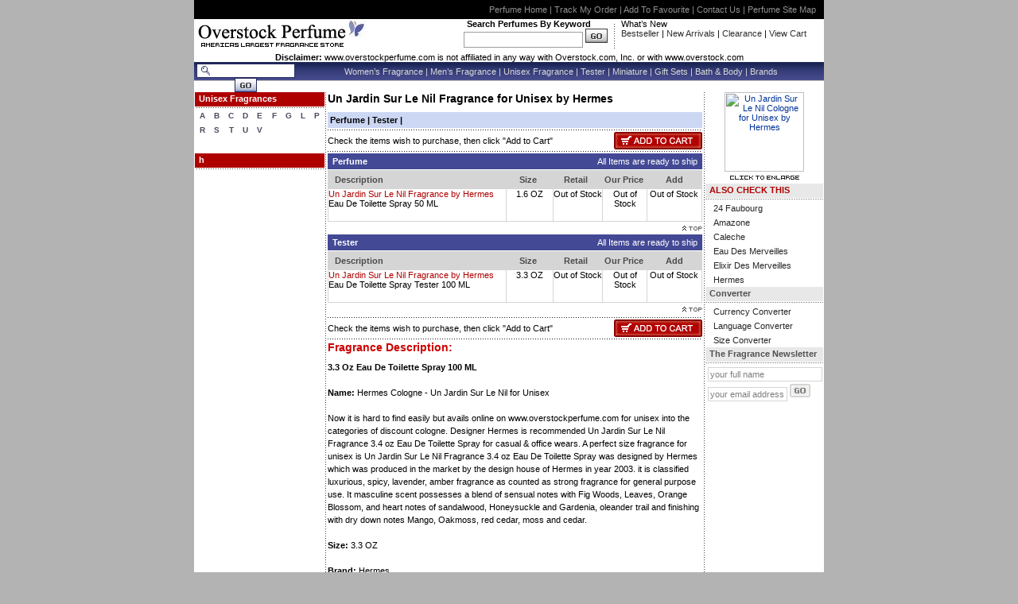

--- FILE ---
content_type: text/html
request_url: http://www.overstockperfume.com/unjslenuetsp34.html
body_size: 6662
content:
<!DOCTYPE HTML PUBLIC "-//W3C//DTD HTML 4.01 Transitional//EN">
<html><head><title>Un Jardin Sur Le Nil Cologne for Unisex by Hermes</title><meta name="description" content="Un Jardin Sur Le Nil by Hermes perfume and Un Jardin Sur Le Nil by Hermes cologne at overstockperfume.com Browse today's inventory of discount Un Jardin Sur Le Nil by Hermes fragrance Free Shipping on orders over $ 100, Un Jardin Sur Le Nil by Hermes perfume, Un Jardin Sur Le Nil by Hermes cologne cheap perfume, cheap fragrances, discount perfume, perfume, cologne, discount cologne, fragrance, disc"><meta name="Keywords" content="Un Jardin Sur Le Nil Cologne,discount Un Jardin Sur Le Nil Cologne,Un Jardin Sur Le Nil fragrance,Un Jardin Sur Le Nil,Un Jardin Sur Le Nil women,Un Jardin Sur Le Nil men,wholesale Un Jardin Sur Le Nil Cologne,Hermes Cologne,discount Hermes Cologne,wholesale Hermes Cologne,Cologne man,Un Jardin Sur Le Nil woman,Hermes,Hermes fragrance,Hermes women,Hermes men,Un Jardin Sur Le Nil perfumes online,Un Jardin Sur Le Nil colognes online,discount perfume,perfumes"><meta name="abstract" content="cologne, fragrance, perfume, discount perfume, cheap perfume, discounted perfume,discontinued perfume, parfum, parfums, cologne man, perfume online, bargain perfume, french perfume, wholesale perfume, angel perfume, pheromone perfume, chanel perfume, womens perfume, perfume discount, designer perfume, cosmetics, cheap perfume, man perfume, makeup, tiffany perfume, calvin klein perfume, perfume sample, perfume store, fendi perfume, man fragrance, womens fragrance, discount fragrance, designer fragrance, demeter fragrance, wholesale fragrance, candle fragrance, creed fragrance, fragrance online,  home fragrance, perfume net, buy fragrance, pheromone cologne, discount cologne, armani cologne, curve cologne, royall cologne, aramis cologne, cool water cologne, angel cologne, sephora, 212 perfume, sexy perfume, Lowest Price, Gift Perfume"><meta name="distribution" content="Global"><meta http-equiv="imagetoolbar" content="no"><meta name="msvalidate.01" content="2DF4526B52BD4BE8BB24BAE290A4D8F6"><link REL="stylesheet" HREF="http://ys.satisnet.org/overstock/style/style.css" TYPE="text/css">
<script language="JavaScript" src="http://ys.satisnet.org/overstock/js/equal.js"></script>
<script>var refineresult;</script>
<script language="JavaScript" src="http://ys.satisnet.org/overstock/js/general.js"></script>
<script language="JavaScript" src="http://ys.satisnet.org/overstock/js/reload.js"></script>
<script src="http://www.google-analytics.com/urchin.js" 
type="text/javascript">
</script>
<script type="text/javascript">
_uacct = "UA-634151-2";
urchinTracker();
</script>
</head><body onload="doLoad();" link=003399 vlink=333366 topmargin=0 leftmargin=0><center><div id="rootcontener"> <div id="header"> <div id="black_strip"><a href="http://www.overstockperfume.com" title="OverstockPerfume Home">Perfume Home</a> | <a href="ups.html" title="Track My Perfume Order">Track My Order</a> | <a href="#" onmousedown="addBookmark('Overstock Perfume','http://www.overstockperfume.com/')" title="Add OverstockPerfume to Favourite">Add To Favourite</a> | <a href=javascript:openpopup('http://www.overstockperfume.com/contactus.html') title="Contact OverstockPerfume">Contact Us</a> | <a href="ind.html" title="Perfume Site Map">Perfume Site Map</a></div> <div id="logo_strip"> <div id="logo_strip_middle"> <div> <a href="http://www.overstockperfume.com"><img src="http://ys.satisnet.org/overstock/images/logo.gif" border="0" alt="Discount Perfume, Cheap Perfume, Discount Cologne, Cheap Cologne, Discount Fragrance, Online Perfume, Womens Perfume, Mens Cologne at overstockperfume.com" title="Overstock Perfume"></a> </div> <div style="width:300px;" align="right"><b>Search Perfumes By Keyword&nbsp;&nbsp;&nbsp;&nbsp;&nbsp;&nbsp;&nbsp;</b><br><form method=get action=http://www.overstockperfume.com/nsearch.html> <input type=hidden name=catalog value=yhst-26530191474510> <input type=hidden name=.autodone value=http://store.yahoo.com/yhst-26530191474510/nsearch.html><input type="text" name="query" style="border:1px; border-style:solid; border-color:#9C9C9C; width:150px; height:20px;">&nbsp;<input type="image" src="http://ys.satisnet.org/overstock/images/btn-go-top.gif" alt="Get discount perfume,cheap perfume,women perfume,men fragrance,wholesale perfume,women cologne,designer perfume,escada perfume at discounted price from online store" title="Search Perfume"></form> </div> <div class="header_devider"></div> <div class="ftleft">What�s New<br> <a href="best-sellers.html" title="Top Bestseller Perfumes">Bestseller</a> | <a href="new-arrivals.html" title="Top New Arrival Perfumes">New Arrivals </a>| <a href="clearance.html" title="Perfume Clearance Sale">Clearance </a> | <a href="http://order.store.yahoo.net/yhst-26530191474510/cgi-bin/wg-order?yhst-26530191474510" title="View Cart">View Cart</a></div> </div> </div> <div style="text-align:center; font-size:11px;"><strong>Disclaimer:</strong> www.overstockperfume.com is not affiliated in any way with Overstock.com, Inc. or with www.overstock.com</div> <div id="menu_strip"><div class="fleft" style="padding-top:2px;"> <form action="http://www.overstockperfume.com/search-result.html" method="get"><div class="searchlogo"><input type="text" class="searchbox" name="value">&nbsp;</div><div><input type="image" src="http://ys.satisnet.org/overstock/images/btn_search.jpg"></div></form> </div><div id="h_text"><a href="women-s-fragrances.html" title="Women Perfume">Women�s Fragrance</a> | <a href="men-s-fragrances.html" title="Men Cologne">Men�s Fragrance</a> | <a href="unisex-fragrances.html" title="Unisex Perfume">Unisex Fragrance</a> | <a href="testers.html" title="Perfume Testers">Tester</a> | <a href="miniatures.html" title="Perfume Miniature">Miniature</a> | <a href="gift-sets.html"title="Perfume Gift Sets">Gift Sets</a> | <a href="bath---body.html" title="Bath & Body">Bath & Body</a> | <a href="brands.html" title="Brand Name Perfume">Brands</a></div></div> <div class="spacer"></div> </div> <!-- Middle Contener--> <div id="middle_contener"> <div id="leftcolumn"> <div class="bg_red_strip"><b>Unisex Fragrances</b></div><div id="alphabet"><table border=0 align=right cellspacing=1 cellpadding=1 width="100%"><tr><td align=center valign=middle width=18 height=13><a href=unisex-fragrances-a.html>A</a></td><td align=center valign=middle width=18 height=13><a href=unisex-fragrances-b.html>B</a></td><td align=center valign=middle width=18 height=13><a href=unisex-fragrances-c.html>C</a></td><td align=center valign=middle width=18 height=13><a href=unisex-fragrances-d.html>D</a></td><td align=center valign=middle width=18 height=13><a href=unisex-fragrances-e.html>E</a></td><td align=center valign=middle width=18 height=13><a href=unisex-fragrances-f.html>F</a></td><td align=center valign=middle width=18 height=13><a href=unisex-fragrances-g.html>G</a></td><td align=center valign=middle width=18 height=13><a href=unisex-fragrances-l.html>L</a></td><td align=center valign=middle width=18 height=13><a href=unisex-fragrances-p.html>P</a></td></tr><tr><td align=center valign=middle width=18 height=13><a href=unisex-fragrances-r.html>R</a></td><td align=center valign=middle width=18 height=13><a href=unisex-fragrances-s.html>S</a></td><td align=center valign=middle width=18 height=13><a href=unisex-fragrances-t.html>T</a></td><td align=center valign=middle width=18 height=13><a href=unisex-fragrances-u.html>U</a></td><td align=center valign=middle width=18 height=13><a href=unisex-fragrances-v.html>V</a></td></tr></table></div><div class="bg_red_strip"><b>h</b></div><div id="perfume_link"></div> </div> <!--Middle Part --> <div id="contentwrapper"> <div id="middle_block"> <div id="middle"> <div id="perfume_name"><h1>Un Jardin Sur Le Nil Fragrance for Unisex by Hermes</h1></div><div id="perfume_type"> &nbsp;<a href="#perfume">Perfume</a> | <a href="#tester">Tester</a> | </div><form name=frmOrder action=http://order.store.yahoo.net/yhst-26530191474510/cgi-bin/wg-order?yhst-26530191474510 method=post><input name="allow-zero" type=hidden value=1><input name="multiple-add" type=hidden value=1><input name="catalog" type=hidden value=yhst-26530191474510><div class="dot"></div><div><div class="fleft" style="line-height:22px;">Check the items wish to purchase, then click "Add to Cart"</div><div align="right"><input type="image" src="http://ys.satisnet.org/overstock/images/btn_add_to_cart.gif"></div></div><div class="dot"></div><div class="perfume_head"><div class="fleft" id="Perfume"><b>&nbsp;&nbsp;Perfume</b></div><div align="right">All Items are ready to ship&nbsp;&nbsp;</div></div><div class="spacer" style="height:1px;"></div><div class="gh"><div style="width:223px;text-align:left;" class="fleft">&nbsp;&nbsp;&nbsp;Description</div><div style="width:58px;" class="fleft">Size</div><div style="width:61px;" class="fleft">Retail</div><div style="width:61px;" class="fleft">Our Price</div><div style="width:66px;" class="fleft">Add</div></div><div style="display:table;"><div class="cart-border" style="display:table;height:35px;width:100%;"><div  class="blockleft3"><a href=unjslenuetsp17.html title="Un Jardin Sur Le Nil  Fragrance by Hermes ">Un Jardin Sur Le Nil  Fragrance by Hermes </a><br>Eau De Toilette Spray 50 ML </div><div align="center" class="blockleft1" >1.6 OZ</div><div  align="center" class="blockleft2">Out of Stock</div><div  align="center" class="blockleft4">Out of Stock</div><div  align="center" class="blockleft5 ">Out of Stock</div></div></div><div class="spacer" style="height:4px;"></div><div align="right"><a href="#perfume_type"><img src=http://ys.satisnet.org/overstock/images/top.gif border="0"></a></div><div class="spacer" style="height:4px;"></div><div class="perfume_head"><div class="fleft" id="Tester"><b>&nbsp;&nbsp;Tester</b></div><div align="right">All Items are ready to ship&nbsp;&nbsp;</div></div><div class="spacer" style="height:1px;"></div><div class="gh"><div style="width:223px;text-align:left;" class="fleft">&nbsp;&nbsp;&nbsp;Description</div><div style="width:58px;" class="fleft">Size</div><div style="width:61px;" class="fleft">Retail</div><div style="width:61px;" class="fleft">Our Price</div><div style="width:66px;" class="fleft">Add</div></div><div style="display:table;"><div class="cart-border" style="display:table;height:35px;width:100%;"><div  class="blockleft3"><a href=unjslenuetsp34t.html title="Un Jardin Sur Le Nil  Fragrance by Hermes ">Un Jardin Sur Le Nil  Fragrance by Hermes </a><br>Eau De Toilette Spray Tester 100 ML </div><div align="center" class="blockleft1" >3.3 OZ</div><div  align="center" class="blockleft2">Out of Stock</div><div  align="center" class="blockleft4">Out of Stock</div><div  align="center" class="blockleft5 ">Out of Stock</div></div></div><div class="spacer" style="height:4px;"></div><div align="right"><a href="#perfume_type"><img src=http://ys.satisnet.org/overstock/images/top.gif border="0"></a></div><div class="spacer" style="height:4px;"></div><div class="dot"></div><div><div class="fleft" style="line-height:22px;">Check the items wish to purchase, then click "Add to Cart"</div><div align="right"><input type="image" src="http://ys.satisnet.org/overstock/images/btn_add_to_cart.gif"></div></div><div class="dot"></div></form><div id="ostock"><b>The items below are not in stock at this time. We can notify you when they become available. Simply select the items you wish to be notified of and click</b><form name=myform action="http://ys.satisnet.org/overstock/php/notify.php" method=post target="NewWindow"><div class="dot"></div><div><div class="fleft" style="line-height:22px;">Notified me when an item is back in stock</div><div align="right"><input type="image" src="http://ys.satisnet.org/overstock/images/notify.gif" onClick="javascript:submitForm();"></div></div><div class="dot"></div><div class="perfume_head"><div class="fleft" id="Perfume"><b>&nbsp;&nbsp;Perfume</b></div><div align="right"></div></div><div class="spacer" style="height:1px;"></div><div class="gh"><div style="width:223px;text-align:left;" class="fleft">&nbsp;&nbsp;&nbsp;Description</div><div style="width:58px;" class="fleft">Size</div><div style="width:61px;" class="fleft">Retail</div><div style="width:61px;" class="fleft">Our Price</div><div style="width:66px;" class="fleft">Add</div></div><div style="display:table;"><div class="cart-border" style="display:table;height:35px;width:100%;"><div  class="blockleft3"><a href=unjslenuetsp17.html>Un Jardin Sur Le Nil by Hermes</a><br>Eau De Toilette Spray 50 ML </div><div align="center" class="blockleft1" >1.6 OZ</div><div  align="center" class="blockleft2">N/A</div><div  align="center" class="blockleft4">N/A</div><div  align="center" class="blockleft5 "><input name="id_0" type=checkbox value="unjslenuetsp17�Un Jardin Sur Le Nil by Hermes�1.6 Oz Eau De Toilette Spray 50 ML"></div></div><div class="cart-border" style="display:table;height:35px;width:100%;"><div  class="blockleft3"><a href=unjslenuetsp34.html>Un Jardin Sur Le Nil by Hermes</a><br>Eau De Toilette Spray 100 ML </div><div align="center" class="blockleft1" >3.3 OZ</div><div  align="center" class="blockleft2">N/A</div><div  align="center" class="blockleft4">N/A</div><div  align="center" class="blockleft5 "><input name="id_1" type=checkbox value="unjslenuetsp34�Un Jardin Sur Le Nil by Hermes�3.3 Oz Eau De Toilette Spray 100 ML"></div></div></div><div class="spacer" style="height:4px;"></div><div align="right"><a href="#perfume_type"><img src=http://ys.satisnet.org/overstock/images/top.gif border="0"></a></div><div class="spacer" style="height:4px;"></div><div class="perfume_head"><div class="fleft" id="Tester"><b>&nbsp;&nbsp;Tester</b></div><div align="right"></div></div><div class="spacer" style="height:1px;"></div><div class="gh"><div style="width:223px;text-align:left;" class="fleft">&nbsp;&nbsp;&nbsp;Description</div><div style="width:58px;" class="fleft">Size</div><div style="width:61px;" class="fleft">Retail</div><div style="width:61px;" class="fleft">Our Price</div><div style="width:66px;" class="fleft">Add</div></div><div style="display:table;"><div class="cart-border" style="display:table;height:35px;width:100%;"><div  class="blockleft3"><a href=unjslenuetsp34t.html>Un Jardin Sur Le Nil by Hermes</a><br>Eau De Toilette Spray Tester 100 ML </div><div align="center" class="blockleft1" >3.3 OZ</div><div  align="center" class="blockleft2">N/A</div><div  align="center" class="blockleft4">N/A</div><div  align="center" class="blockleft5 "><input name="id_2" type=checkbox value="unjslenuetsp34t�Un Jardin Sur Le Nil by Hermes�3.3 Oz Eau De Toilette Spray Tester 100 ML"></div></div></div><div class="spacer" style="height:4px;"></div><div align="right"><a href="#perfume_type"><img src=http://ys.satisnet.org/overstock/images/top.gif border="0"></a></div><div class="spacer" style="height:4px;"></div><div class="dot"></div><div><div class="fleft" style="line-height:22px;">Notified me when an item is back in stock</div><div align="right"><input type="image" src="http://ys.satisnet.org/overstock/images/notify.gif" onClick="javascript:submitForm();"></div></div><div class="dot"></div></form></div><div id="perfume_name"><h2>Fragrance Description:</h2></div><div id="perfume_des"><b>3.3 Oz Eau De Toilette Spray 100 ML</b><br><br> <b>Name:</b> Hermes Cologne - Un Jardin Sur Le Nil for Unisex <br><br>Now it is hard to find easily but avails online on www.overstockperfume.com for unisex into the categories of discount cologne. Designer Hermes is recommended Un Jardin Sur Le Nil Fragrance 3.4 oz Eau De Toilette Spray for casual & office wears. A perfect size fragrance for unisex is Un Jardin Sur Le Nil Fragrance 3.4 oz Eau De Toilette Spray was designed by Hermes which was produced in the market by the design house of Hermes in year 2003. it is classified luxurious, spicy, lavender, amber fragrance as counted as strong fragrance for general purpose use. It masculine scent possesses a blend of sensual notes with Fig Woods, Leaves, Orange Blossom, and heart notes of sandalwood, Honeysuckle and Gardenia, oleander trail and finishing with dry down notes Mango, Oakmoss, red cedar, moss and cedar. <br><br>  <b>Size:</b> 3.3 OZ <br><br>  <b>Brand:</b> Hermes <br><br>  <b>Gender:</b> Unisex <br><br>See more products by <a href=brands-h-hermes.html>Hermes Perfume</a></div><div style="height:10px;"></div><div><a href="#ostock" class="ostext" onclick="javascript:outofstock();">See out of stock Items for this product</a></div> </div> </div> </div> <!--middle End--> <div id="rightcolumn"> <div align="center"><a class=value-menu href=javascript:imagePopUp();><img src="https://sep.yimg.com/ay/yhst-26530191474510/un-jardin-sur-le-nil-by-hermes-14.gif" width=100 height=100 border=0 hspace=0 vspace=0 alt="Un Jardin Sur Le Nil Cologne for Unisex by Hermes"><br><img src=http://ys.satisnet.org/overstock/images/enlarge.gif border="0"></a><script language=javascript> function imagePopUp(){  var imageID = ('<img src="https://sep.yimg.com/ay/yhst-26530191474510/un-jardin-sur-le-nil-by-hermes-15.gif" width=500 height=500 border=0 hspace=0 vspace=0 alt="Un Jardin Sur Le Nil Cologne for Unisex by Hermes">');  var imageIDClean = imageID.replace(/'/g, '');    var win = window.open('', '','scrollbars=yes,status=yes,menubar=no,resizable=yes, width=550,height=600'); win.document.write('<html><title>www.overstockperfume.com</title><body bgcolor=#FFFFFF><table align=center><tr><td align=center>');    win.document.write(imageIDClean);    win.document.write('<br><br><a href=# onClick=window.close();><img src=http://ys.satisnet.org/overstock/images/img-close.gif border=0></a>');    win.document.write('</td></tr></table></body></html>');    win.document.close();  } </script></div><div class="bg_gray_strip1"><b>ALSO CHECK THIS</b></div><div class="right-nav-link"><a href=brands-h-hermes-24-faubourg-women-by-hermes.html title="24 Faubourg ">24 Faubourg </a><br><a href=brands-h-hermes-amazone-women-by-hermes.html title="Amazone ">Amazone </a><br><a href=brands-h-hermes-caleche-women-by-hermes.html title="Caleche ">Caleche </a><br><a href=brands-h-hermes-eau-des-merveilles-women-by-hermes.html title="Eau Des Merveilles ">Eau Des Merveilles </a><br><a href=brands-h-hermes-elixir-des-merveilles-women-by-hermes.html title="Elixir Des Merveilles ">Elixir Des Merveilles </a><br><a href=brands-h-hermes-hermes-men-by-hermes.html title="Hermes ">Hermes </a><br></div><div class="bg_gray_strip"><b>Converter</b></div><div class="right-nav-link"><a onclick="window.open('http://www.oanda.com/convert/classic?user=synertech', 'xwin', 'toolbar=0,scrollbars=1,location=0,status=0,menubars=0,resizable=0,width=600,height=450,top=0,left=0,maximize=0');" href="#">Currency Converter</a><br>
<a onclick="window.open('http://babelfish.altavista.com/', 'xwin', 'toolbar=0,scrollbars=1,location=0,status=0,menubars=0,resizable=0,width=600,height=450,top=0,left=0,maximize=0');" href="#">Language Converter</a><br>
<a href="javascript:void(0)" onClick="window.open('http://site.perfumedistributor.com/perfume-distributor/sizeconverter.html','window1','height=100,width=300,scrollbars=no')">Size Converter</a><br></div><div class="bg_gray_strip"><b>The Fragrance Newsletter</b></div><div><form action="http://ys.satisnet.org/overstock/php/newsletter.php" method="post"><input type="text" name="name" class="simple_search" value="your full name" onBlur="if(this.value == ''){this.value='your full name'}" onFocus="if(this.value == 'your full name'){this.value=''}"><br><input type="text" name="email" class="keyword_search" value="your email address" onBlur="if(this.value == ''){this.value='your email address'}" onFocus="if(this.value == 'your email address'){this.value=''}">&nbsp;<input type="image" src="http://ys.satisnet.org/overstock/images/btn_go.gif"></form></div> </div> </div> <!-- Middle Contener End--> <div id="footer" align="center"><div class="vert_dotted_border" style="margin:5 0 5 0 px;"></div> <div> <a href="http://www.overstockperfume.com" title="Overstockperfume Home">Home</a> | <a href="javascript:openpopuprequest('request-frag.html')" title="Request for a Perfume">Request A Fragrance</a> | <a href="javascript:openpopup('aboutus.html')" title="About OverstockPerfume">About Us</a> | <a href="javascript:openpopup('testimonials.html')" title="Perfume Testimonials">Testimonials</a> | <a href="javascript:openpopup('faq.html')" title="Frequently asked questions about OverstockPerfume">FAQ</a> | <a href="javascript:openpopup('shipping.html')" title="Perfume Order and Shipping">Order & Shipping</a> | <a href="javascript:openpopup('contactus.html')" title="Contact Us on OverstockPerfume">Contact Us</a> | <a href="javascript:openpopup('privacypolicy.html')" title="OverstockPerfume Privacy Policy">Privacy Policy</a> | <a href="javascript:openpopup('help.html')" title="Perfume Help">Help</a> | <a href="http://order.store.yahoo.net/yhst-26530191474510/cgi-bin/wg-order?yhst-26530191474510" title="View Cart">View Cart</a> | <a href="ind.html" title="Perfume Sitemap">Perfume Sitemap</a> | <a href="dir.html" title="Perfume Resource">Resource | <a href="perfume-info.html" title="Perfume Article">Perfume Article</a> | <a href="bestsellerperfume.html" title="Bestseller Perfume">Bestseller Perfume</a> <br> Copyright�2007,www.OverstockPerfume.com, all right reserved.<br> </div> <div class="vert_dotted_border" style="margin:5 0 5 0 px;"></div> <div> <img src="http://ys.satisnet.org/overstock/images/visa.gif" alt="Use your Visa Card to buy Perfumes" title="Visa Card"><img src="http://ys.satisnet.org/overstock/images/master-card.gif" alt="Buy Online Perfume, Cologne, Fragrances through Master Card" title="Master Card"><img src="http://ys.satisnet.org/overstock/images/discover.gif" alt="Discover"><img src="http://ys.satisnet.org/overstock/images/american-express.gif" alt="American Express"><img src="http://ys.satisnet.org/overstock/images/jcb.gif" alt="JCB"><img src="http://ys.satisnet.org/overstock/images/paypal.gif" alt="Paypal"><img src="http://ys.satisnet.org/overstock/images/dioner-club.gif" alt="Dionerclub"><img src="http://ys.satisnet.org/overstock/images/usps.gif" alt="USPS"><img src="http://ys.satisnet.org/overstock/images/fedex.gif" alt="Fedex"><a href="ups.html"><img src="http://ys.satisnet.org/overstock/images/ups.gif" alt="UPS" border="0"></a><br> At America largest Online Perfume Store get <a href="http://www.overstockperfume.com"><b>Discount Perfume</b></a> for Women | Cheap Discounted Fragrance | Discount <a href="http://www.overstockperfume.com/men-s-fragrances.html"><b>Men's Cologne</b></a>, Perfume and Cologne - select from the stock of 14,000 rare Branded Designer Perfumes. Buy discount after shaves, Discount body lotion Cologne for men at lowest prices. Looking for discontinued colognes, discontinued perfumes - buy now at <b>Overstockperfume.com</b>. Explore online New Brand <a href="http://www.overstockperfume.com/women-s-fragrances.html"><b>Women's Fragrance</b></a> </div><div id="bottom_patch"> <div id="bottom_left_corner"></div> <div id="bottom_right_corner"></div></div> </div> </div><div style="height:10px;"></div> </center></body>
<script type="text/javascript">
csell_env = 'ue1';
 var storeCheckoutDomain = 'order.store.turbify.net';
</script>

<script type="text/javascript">
  function toOSTN(node){
    if(node.hasAttributes()){
      for (const attr of node.attributes) {
        node.setAttribute(attr.name,attr.value.replace(/(us-dc1-order|us-dc2-order|order)\.(store|stores)\.([a-z0-9-]+)\.(net|com)/g, storeCheckoutDomain));
      }
    }
  };
  document.addEventListener('readystatechange', event => {
  if(typeof storeCheckoutDomain != 'undefined' && storeCheckoutDomain != "order.store.turbify.net"){
    if (event.target.readyState === "interactive") {
      fromOSYN = document.getElementsByTagName('form');
        for (let i = 0; i < fromOSYN.length; i++) {
          toOSTN(fromOSYN[i]);
        }
      }
    }
  });
</script>
<script type="text/javascript">
// Begin Store Generated Code
 </script> <script type="text/javascript" src="https://s.turbifycdn.com/lq/ult/ylc_1.9.js" ></script> <script type="text/javascript" src="https://s.turbifycdn.com/ae/lib/smbiz/store/csell/beacon-a9518fc6e4.js" >
</script>
<script type="text/javascript">
// Begin Store Generated Code
 csell_page_data = {}; csell_page_rec_data = []; ts='TOK_STORE_ID';
</script>
<script type="text/javascript">
// Begin Store Generated Code
function csell_GLOBAL_INIT_TAG() { var csell_token_map = {}; csell_token_map['TOK_SPACEID'] = '2022276099'; csell_token_map['TOK_URL'] = ''; csell_token_map['TOK_STORE_ID'] = 'yhst-26530191474510'; csell_token_map['TOK_ITEM_ID_LIST'] = 'unjslenuetsp34'; csell_token_map['TOK_ORDER_HOST'] = 'order.store.turbify.net'; csell_token_map['TOK_BEACON_TYPE'] = 'prod'; csell_token_map['TOK_RAND_KEY'] = 't'; csell_token_map['TOK_IS_ORDERABLE'] = '1';  c = csell_page_data; var x = (typeof storeCheckoutDomain == 'string')?storeCheckoutDomain:'order.store.turbify.net'; var t = csell_token_map; c['s'] = t['TOK_SPACEID']; c['url'] = t['TOK_URL']; c['si'] = t[ts]; c['ii'] = t['TOK_ITEM_ID_LIST']; c['bt'] = t['TOK_BEACON_TYPE']; c['rnd'] = t['TOK_RAND_KEY']; c['io'] = t['TOK_IS_ORDERABLE']; YStore.addItemUrl = 'http%s://'+x+'/'+t[ts]+'/ymix/MetaController.html?eventName.addEvent&cartDS.shoppingcart_ROW0_m_orderItemVector_ROW0_m_itemId=%s&cartDS.shoppingcart_ROW0_m_orderItemVector_ROW0_m_quantity=1&ysco_key_cs_item=1&sectionId=ysco.cart&ysco_key_store_id='+t[ts]; } 
</script>
<script type="text/javascript">
// Begin Store Generated Code
function csell_REC_VIEW_TAG() {  var env = (typeof csell_env == 'string')?csell_env:'prod'; var p = csell_page_data; var a = '/sid='+p['si']+'/io='+p['io']+'/ii='+p['ii']+'/bt='+p['bt']+'-view'+'/en='+env; var r=Math.random(); YStore.CrossSellBeacon.renderBeaconWithRecData(p['url']+'/p/s='+p['s']+'/'+p['rnd']+'='+r+a); } 
</script>
<script type="text/javascript">
// Begin Store Generated Code
var csell_token_map = {}; csell_token_map['TOK_PAGE'] = 'p'; csell_token_map['TOK_CURR_SYM'] = '$'; csell_token_map['TOK_WS_URL'] = 'https://yhst-26530191474510.csell.store.turbify.net/cs/recommend?itemids=unjslenuetsp34&location=p'; csell_token_map['TOK_SHOW_CS_RECS'] = 'true';  var t = csell_token_map; csell_GLOBAL_INIT_TAG(); YStore.page = t['TOK_PAGE']; YStore.currencySymbol = t['TOK_CURR_SYM']; YStore.crossSellUrl = t['TOK_WS_URL']; YStore.showCSRecs = t['TOK_SHOW_CS_RECS']; </script> <script type="text/javascript" src="https://s.turbifycdn.com/ae/store/secure/recs-1.3.2.2.js" ></script> <script type="text/javascript" >
</script>
</html>
<!-- html111.prod.store.e1b.lumsb.com Mon Jan 19 10:23:46 PST 2026 -->
